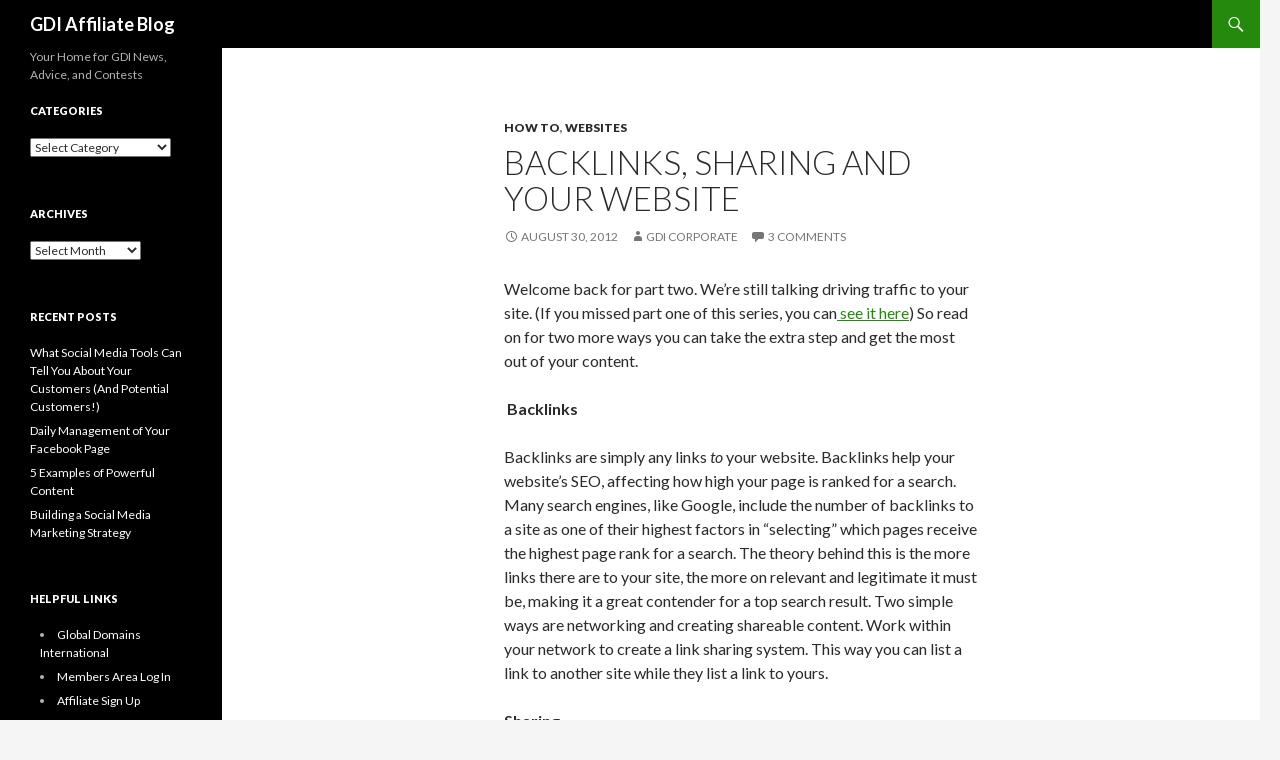

--- FILE ---
content_type: text/html; charset=UTF-8
request_url: http://gdiaffiliateblog.ws/2012/08/30/backlinks-sharing-your-website/
body_size: 12721
content:
<!DOCTYPE html>
<!--[if IE 7]>
<html class="ie ie7" lang="en-US">
<![endif]-->
<!--[if IE 8]>
<html class="ie ie8" lang="en-US">
<![endif]-->
<!--[if !(IE 7) & !(IE 8)]><!-->
<html lang="en-US">
<!--<![endif]-->
<head>
	<meta charset="UTF-8">
	<meta name="viewport" content="width=device-width">
	<title>Backlinks, Sharing and Your WebSite - GDI Affiliate Blog</title>
	<link rel="profile" href="https://gmpg.org/xfn/11">
	<link rel="pingback" href="http://gdiaffiliateblog.ws/xmlrpc.php">
	<!--[if lt IE 9]>
	<script src="http://gdiaffiliateblog.ws/wp-content/themes/twentyfourteen/js/html5.js?ver=3.7.0"></script>
	<![endif]-->
	<meta name='robots' content='index, follow, max-image-preview:large, max-snippet:-1, max-video-preview:-1' />

	<!-- This site is optimized with the Yoast SEO plugin v21.1 - https://yoast.com/wordpress/plugins/seo/ -->
	<link rel="canonical" href="http://gdiaffiliateblog.ws/2012/08/30/backlinks-sharing-your-website/" />
	<meta name="twitter:label1" content="Written by" />
	<meta name="twitter:data1" content="GDI Corporate" />
	<meta name="twitter:label2" content="Est. reading time" />
	<meta name="twitter:data2" content="1 minute" />
	<script type="application/ld+json" class="yoast-schema-graph">{"@context":"https://schema.org","@graph":[{"@type":"WebPage","@id":"http://gdiaffiliateblog.ws/2012/08/30/backlinks-sharing-your-website/","url":"http://gdiaffiliateblog.ws/2012/08/30/backlinks-sharing-your-website/","name":"Backlinks, Sharing and Your WebSite - GDI Affiliate Blog","isPartOf":{"@id":"http://gdiaffiliateblog.ws/#website"},"datePublished":"2012-08-30T15:34:01+00:00","dateModified":"2012-08-28T22:34:25+00:00","author":{"@id":"http://gdiaffiliateblog.ws/#/schema/person/3239456aff0dfc388ecb10c33e838d44"},"breadcrumb":{"@id":"http://gdiaffiliateblog.ws/2012/08/30/backlinks-sharing-your-website/#breadcrumb"},"inLanguage":"en-US","potentialAction":[{"@type":"ReadAction","target":["http://gdiaffiliateblog.ws/2012/08/30/backlinks-sharing-your-website/"]}]},{"@type":"BreadcrumbList","@id":"http://gdiaffiliateblog.ws/2012/08/30/backlinks-sharing-your-website/#breadcrumb","itemListElement":[{"@type":"ListItem","position":1,"name":"Home","item":"http://gdiaffiliateblog.ws/"},{"@type":"ListItem","position":2,"name":"Backlinks, Sharing and Your WebSite"}]},{"@type":"WebSite","@id":"http://gdiaffiliateblog.ws/#website","url":"http://gdiaffiliateblog.ws/","name":"GDI Affiliate Blog","description":"Your Home for GDI News, Advice, and Contests","potentialAction":[{"@type":"SearchAction","target":{"@type":"EntryPoint","urlTemplate":"http://gdiaffiliateblog.ws/?s={search_term_string}"},"query-input":"required name=search_term_string"}],"inLanguage":"en-US"},{"@type":"Person","@id":"http://gdiaffiliateblog.ws/#/schema/person/3239456aff0dfc388ecb10c33e838d44","name":"GDI Corporate","image":{"@type":"ImageObject","inLanguage":"en-US","@id":"http://gdiaffiliateblog.ws/#/schema/person/image/","url":"http://2.gravatar.com/avatar/ea92b2d2882687d99305cd5261c65fa2?s=96&r=g","contentUrl":"http://2.gravatar.com/avatar/ea92b2d2882687d99305cd5261c65fa2?s=96&r=g","caption":"GDI Corporate"},"url":"http://gdiaffiliateblog.ws/author/admin/"}]}</script>
	<!-- / Yoast SEO plugin. -->


<link rel='dns-prefetch' href='//fonts.googleapis.com' />
<link href='https://fonts.gstatic.com' crossorigin rel='preconnect' />
<link rel="alternate" type="application/rss+xml" title="GDI Affiliate Blog &raquo; Feed" href="http://gdiaffiliateblog.ws/feed/" />
<link rel="alternate" type="application/rss+xml" title="GDI Affiliate Blog &raquo; Comments Feed" href="http://gdiaffiliateblog.ws/comments/feed/" />
<link rel="alternate" type="application/rss+xml" title="GDI Affiliate Blog &raquo; Backlinks, Sharing and Your WebSite Comments Feed" href="http://gdiaffiliateblog.ws/2012/08/30/backlinks-sharing-your-website/feed/" />
<script>
window._wpemojiSettings = {"baseUrl":"https:\/\/s.w.org\/images\/core\/emoji\/14.0.0\/72x72\/","ext":".png","svgUrl":"https:\/\/s.w.org\/images\/core\/emoji\/14.0.0\/svg\/","svgExt":".svg","source":{"concatemoji":"http:\/\/gdiaffiliateblog.ws\/wp-includes\/js\/wp-emoji-release.min.js?ver=6.1.9"}};
/*! This file is auto-generated */
!function(e,a,t){var n,r,o,i=a.createElement("canvas"),p=i.getContext&&i.getContext("2d");function s(e,t){var a=String.fromCharCode,e=(p.clearRect(0,0,i.width,i.height),p.fillText(a.apply(this,e),0,0),i.toDataURL());return p.clearRect(0,0,i.width,i.height),p.fillText(a.apply(this,t),0,0),e===i.toDataURL()}function c(e){var t=a.createElement("script");t.src=e,t.defer=t.type="text/javascript",a.getElementsByTagName("head")[0].appendChild(t)}for(o=Array("flag","emoji"),t.supports={everything:!0,everythingExceptFlag:!0},r=0;r<o.length;r++)t.supports[o[r]]=function(e){if(p&&p.fillText)switch(p.textBaseline="top",p.font="600 32px Arial",e){case"flag":return s([127987,65039,8205,9895,65039],[127987,65039,8203,9895,65039])?!1:!s([55356,56826,55356,56819],[55356,56826,8203,55356,56819])&&!s([55356,57332,56128,56423,56128,56418,56128,56421,56128,56430,56128,56423,56128,56447],[55356,57332,8203,56128,56423,8203,56128,56418,8203,56128,56421,8203,56128,56430,8203,56128,56423,8203,56128,56447]);case"emoji":return!s([129777,127995,8205,129778,127999],[129777,127995,8203,129778,127999])}return!1}(o[r]),t.supports.everything=t.supports.everything&&t.supports[o[r]],"flag"!==o[r]&&(t.supports.everythingExceptFlag=t.supports.everythingExceptFlag&&t.supports[o[r]]);t.supports.everythingExceptFlag=t.supports.everythingExceptFlag&&!t.supports.flag,t.DOMReady=!1,t.readyCallback=function(){t.DOMReady=!0},t.supports.everything||(n=function(){t.readyCallback()},a.addEventListener?(a.addEventListener("DOMContentLoaded",n,!1),e.addEventListener("load",n,!1)):(e.attachEvent("onload",n),a.attachEvent("onreadystatechange",function(){"complete"===a.readyState&&t.readyCallback()})),(e=t.source||{}).concatemoji?c(e.concatemoji):e.wpemoji&&e.twemoji&&(c(e.twemoji),c(e.wpemoji)))}(window,document,window._wpemojiSettings);
</script>
<style>
img.wp-smiley,
img.emoji {
	display: inline !important;
	border: none !important;
	box-shadow: none !important;
	height: 1em !important;
	width: 1em !important;
	margin: 0 0.07em !important;
	vertical-align: -0.1em !important;
	background: none !important;
	padding: 0 !important;
}
</style>
	<link rel='stylesheet' id='wp-block-library-css' href='http://gdiaffiliateblog.ws/wp-includes/css/dist/block-library/style.min.css?ver=6.1.9' media='all' />
<style id='wp-block-library-theme-inline-css'>
.wp-block-audio figcaption{color:#555;font-size:13px;text-align:center}.is-dark-theme .wp-block-audio figcaption{color:hsla(0,0%,100%,.65)}.wp-block-audio{margin:0 0 1em}.wp-block-code{border:1px solid #ccc;border-radius:4px;font-family:Menlo,Consolas,monaco,monospace;padding:.8em 1em}.wp-block-embed figcaption{color:#555;font-size:13px;text-align:center}.is-dark-theme .wp-block-embed figcaption{color:hsla(0,0%,100%,.65)}.wp-block-embed{margin:0 0 1em}.blocks-gallery-caption{color:#555;font-size:13px;text-align:center}.is-dark-theme .blocks-gallery-caption{color:hsla(0,0%,100%,.65)}.wp-block-image figcaption{color:#555;font-size:13px;text-align:center}.is-dark-theme .wp-block-image figcaption{color:hsla(0,0%,100%,.65)}.wp-block-image{margin:0 0 1em}.wp-block-pullquote{border-top:4px solid;border-bottom:4px solid;margin-bottom:1.75em;color:currentColor}.wp-block-pullquote__citation,.wp-block-pullquote cite,.wp-block-pullquote footer{color:currentColor;text-transform:uppercase;font-size:.8125em;font-style:normal}.wp-block-quote{border-left:.25em solid;margin:0 0 1.75em;padding-left:1em}.wp-block-quote cite,.wp-block-quote footer{color:currentColor;font-size:.8125em;position:relative;font-style:normal}.wp-block-quote.has-text-align-right{border-left:none;border-right:.25em solid;padding-left:0;padding-right:1em}.wp-block-quote.has-text-align-center{border:none;padding-left:0}.wp-block-quote.is-large,.wp-block-quote.is-style-large,.wp-block-quote.is-style-plain{border:none}.wp-block-search .wp-block-search__label{font-weight:700}.wp-block-search__button{border:1px solid #ccc;padding:.375em .625em}:where(.wp-block-group.has-background){padding:1.25em 2.375em}.wp-block-separator.has-css-opacity{opacity:.4}.wp-block-separator{border:none;border-bottom:2px solid;margin-left:auto;margin-right:auto}.wp-block-separator.has-alpha-channel-opacity{opacity:1}.wp-block-separator:not(.is-style-wide):not(.is-style-dots){width:100px}.wp-block-separator.has-background:not(.is-style-dots){border-bottom:none;height:1px}.wp-block-separator.has-background:not(.is-style-wide):not(.is-style-dots){height:2px}.wp-block-table{margin:"0 0 1em 0"}.wp-block-table thead{border-bottom:3px solid}.wp-block-table tfoot{border-top:3px solid}.wp-block-table td,.wp-block-table th{word-break:normal}.wp-block-table figcaption{color:#555;font-size:13px;text-align:center}.is-dark-theme .wp-block-table figcaption{color:hsla(0,0%,100%,.65)}.wp-block-video figcaption{color:#555;font-size:13px;text-align:center}.is-dark-theme .wp-block-video figcaption{color:hsla(0,0%,100%,.65)}.wp-block-video{margin:0 0 1em}.wp-block-template-part.has-background{padding:1.25em 2.375em;margin-top:0;margin-bottom:0}
</style>
<link rel='stylesheet' id='classic-theme-styles-css' href='http://gdiaffiliateblog.ws/wp-includes/css/classic-themes.min.css?ver=1' media='all' />
<style id='global-styles-inline-css'>
body{--wp--preset--color--black: #000;--wp--preset--color--cyan-bluish-gray: #abb8c3;--wp--preset--color--white: #fff;--wp--preset--color--pale-pink: #f78da7;--wp--preset--color--vivid-red: #cf2e2e;--wp--preset--color--luminous-vivid-orange: #ff6900;--wp--preset--color--luminous-vivid-amber: #fcb900;--wp--preset--color--light-green-cyan: #7bdcb5;--wp--preset--color--vivid-green-cyan: #00d084;--wp--preset--color--pale-cyan-blue: #8ed1fc;--wp--preset--color--vivid-cyan-blue: #0693e3;--wp--preset--color--vivid-purple: #9b51e0;--wp--preset--color--green: #24890d;--wp--preset--color--dark-gray: #2b2b2b;--wp--preset--color--medium-gray: #767676;--wp--preset--color--light-gray: #f5f5f5;--wp--preset--gradient--vivid-cyan-blue-to-vivid-purple: linear-gradient(135deg,rgba(6,147,227,1) 0%,rgb(155,81,224) 100%);--wp--preset--gradient--light-green-cyan-to-vivid-green-cyan: linear-gradient(135deg,rgb(122,220,180) 0%,rgb(0,208,130) 100%);--wp--preset--gradient--luminous-vivid-amber-to-luminous-vivid-orange: linear-gradient(135deg,rgba(252,185,0,1) 0%,rgba(255,105,0,1) 100%);--wp--preset--gradient--luminous-vivid-orange-to-vivid-red: linear-gradient(135deg,rgba(255,105,0,1) 0%,rgb(207,46,46) 100%);--wp--preset--gradient--very-light-gray-to-cyan-bluish-gray: linear-gradient(135deg,rgb(238,238,238) 0%,rgb(169,184,195) 100%);--wp--preset--gradient--cool-to-warm-spectrum: linear-gradient(135deg,rgb(74,234,220) 0%,rgb(151,120,209) 20%,rgb(207,42,186) 40%,rgb(238,44,130) 60%,rgb(251,105,98) 80%,rgb(254,248,76) 100%);--wp--preset--gradient--blush-light-purple: linear-gradient(135deg,rgb(255,206,236) 0%,rgb(152,150,240) 100%);--wp--preset--gradient--blush-bordeaux: linear-gradient(135deg,rgb(254,205,165) 0%,rgb(254,45,45) 50%,rgb(107,0,62) 100%);--wp--preset--gradient--luminous-dusk: linear-gradient(135deg,rgb(255,203,112) 0%,rgb(199,81,192) 50%,rgb(65,88,208) 100%);--wp--preset--gradient--pale-ocean: linear-gradient(135deg,rgb(255,245,203) 0%,rgb(182,227,212) 50%,rgb(51,167,181) 100%);--wp--preset--gradient--electric-grass: linear-gradient(135deg,rgb(202,248,128) 0%,rgb(113,206,126) 100%);--wp--preset--gradient--midnight: linear-gradient(135deg,rgb(2,3,129) 0%,rgb(40,116,252) 100%);--wp--preset--duotone--dark-grayscale: url('#wp-duotone-dark-grayscale');--wp--preset--duotone--grayscale: url('#wp-duotone-grayscale');--wp--preset--duotone--purple-yellow: url('#wp-duotone-purple-yellow');--wp--preset--duotone--blue-red: url('#wp-duotone-blue-red');--wp--preset--duotone--midnight: url('#wp-duotone-midnight');--wp--preset--duotone--magenta-yellow: url('#wp-duotone-magenta-yellow');--wp--preset--duotone--purple-green: url('#wp-duotone-purple-green');--wp--preset--duotone--blue-orange: url('#wp-duotone-blue-orange');--wp--preset--font-size--small: 13px;--wp--preset--font-size--medium: 20px;--wp--preset--font-size--large: 36px;--wp--preset--font-size--x-large: 42px;--wp--preset--spacing--20: 0.44rem;--wp--preset--spacing--30: 0.67rem;--wp--preset--spacing--40: 1rem;--wp--preset--spacing--50: 1.5rem;--wp--preset--spacing--60: 2.25rem;--wp--preset--spacing--70: 3.38rem;--wp--preset--spacing--80: 5.06rem;}:where(.is-layout-flex){gap: 0.5em;}body .is-layout-flow > .alignleft{float: left;margin-inline-start: 0;margin-inline-end: 2em;}body .is-layout-flow > .alignright{float: right;margin-inline-start: 2em;margin-inline-end: 0;}body .is-layout-flow > .aligncenter{margin-left: auto !important;margin-right: auto !important;}body .is-layout-constrained > .alignleft{float: left;margin-inline-start: 0;margin-inline-end: 2em;}body .is-layout-constrained > .alignright{float: right;margin-inline-start: 2em;margin-inline-end: 0;}body .is-layout-constrained > .aligncenter{margin-left: auto !important;margin-right: auto !important;}body .is-layout-constrained > :where(:not(.alignleft):not(.alignright):not(.alignfull)){max-width: var(--wp--style--global--content-size);margin-left: auto !important;margin-right: auto !important;}body .is-layout-constrained > .alignwide{max-width: var(--wp--style--global--wide-size);}body .is-layout-flex{display: flex;}body .is-layout-flex{flex-wrap: wrap;align-items: center;}body .is-layout-flex > *{margin: 0;}:where(.wp-block-columns.is-layout-flex){gap: 2em;}.has-black-color{color: var(--wp--preset--color--black) !important;}.has-cyan-bluish-gray-color{color: var(--wp--preset--color--cyan-bluish-gray) !important;}.has-white-color{color: var(--wp--preset--color--white) !important;}.has-pale-pink-color{color: var(--wp--preset--color--pale-pink) !important;}.has-vivid-red-color{color: var(--wp--preset--color--vivid-red) !important;}.has-luminous-vivid-orange-color{color: var(--wp--preset--color--luminous-vivid-orange) !important;}.has-luminous-vivid-amber-color{color: var(--wp--preset--color--luminous-vivid-amber) !important;}.has-light-green-cyan-color{color: var(--wp--preset--color--light-green-cyan) !important;}.has-vivid-green-cyan-color{color: var(--wp--preset--color--vivid-green-cyan) !important;}.has-pale-cyan-blue-color{color: var(--wp--preset--color--pale-cyan-blue) !important;}.has-vivid-cyan-blue-color{color: var(--wp--preset--color--vivid-cyan-blue) !important;}.has-vivid-purple-color{color: var(--wp--preset--color--vivid-purple) !important;}.has-black-background-color{background-color: var(--wp--preset--color--black) !important;}.has-cyan-bluish-gray-background-color{background-color: var(--wp--preset--color--cyan-bluish-gray) !important;}.has-white-background-color{background-color: var(--wp--preset--color--white) !important;}.has-pale-pink-background-color{background-color: var(--wp--preset--color--pale-pink) !important;}.has-vivid-red-background-color{background-color: var(--wp--preset--color--vivid-red) !important;}.has-luminous-vivid-orange-background-color{background-color: var(--wp--preset--color--luminous-vivid-orange) !important;}.has-luminous-vivid-amber-background-color{background-color: var(--wp--preset--color--luminous-vivid-amber) !important;}.has-light-green-cyan-background-color{background-color: var(--wp--preset--color--light-green-cyan) !important;}.has-vivid-green-cyan-background-color{background-color: var(--wp--preset--color--vivid-green-cyan) !important;}.has-pale-cyan-blue-background-color{background-color: var(--wp--preset--color--pale-cyan-blue) !important;}.has-vivid-cyan-blue-background-color{background-color: var(--wp--preset--color--vivid-cyan-blue) !important;}.has-vivid-purple-background-color{background-color: var(--wp--preset--color--vivid-purple) !important;}.has-black-border-color{border-color: var(--wp--preset--color--black) !important;}.has-cyan-bluish-gray-border-color{border-color: var(--wp--preset--color--cyan-bluish-gray) !important;}.has-white-border-color{border-color: var(--wp--preset--color--white) !important;}.has-pale-pink-border-color{border-color: var(--wp--preset--color--pale-pink) !important;}.has-vivid-red-border-color{border-color: var(--wp--preset--color--vivid-red) !important;}.has-luminous-vivid-orange-border-color{border-color: var(--wp--preset--color--luminous-vivid-orange) !important;}.has-luminous-vivid-amber-border-color{border-color: var(--wp--preset--color--luminous-vivid-amber) !important;}.has-light-green-cyan-border-color{border-color: var(--wp--preset--color--light-green-cyan) !important;}.has-vivid-green-cyan-border-color{border-color: var(--wp--preset--color--vivid-green-cyan) !important;}.has-pale-cyan-blue-border-color{border-color: var(--wp--preset--color--pale-cyan-blue) !important;}.has-vivid-cyan-blue-border-color{border-color: var(--wp--preset--color--vivid-cyan-blue) !important;}.has-vivid-purple-border-color{border-color: var(--wp--preset--color--vivid-purple) !important;}.has-vivid-cyan-blue-to-vivid-purple-gradient-background{background: var(--wp--preset--gradient--vivid-cyan-blue-to-vivid-purple) !important;}.has-light-green-cyan-to-vivid-green-cyan-gradient-background{background: var(--wp--preset--gradient--light-green-cyan-to-vivid-green-cyan) !important;}.has-luminous-vivid-amber-to-luminous-vivid-orange-gradient-background{background: var(--wp--preset--gradient--luminous-vivid-amber-to-luminous-vivid-orange) !important;}.has-luminous-vivid-orange-to-vivid-red-gradient-background{background: var(--wp--preset--gradient--luminous-vivid-orange-to-vivid-red) !important;}.has-very-light-gray-to-cyan-bluish-gray-gradient-background{background: var(--wp--preset--gradient--very-light-gray-to-cyan-bluish-gray) !important;}.has-cool-to-warm-spectrum-gradient-background{background: var(--wp--preset--gradient--cool-to-warm-spectrum) !important;}.has-blush-light-purple-gradient-background{background: var(--wp--preset--gradient--blush-light-purple) !important;}.has-blush-bordeaux-gradient-background{background: var(--wp--preset--gradient--blush-bordeaux) !important;}.has-luminous-dusk-gradient-background{background: var(--wp--preset--gradient--luminous-dusk) !important;}.has-pale-ocean-gradient-background{background: var(--wp--preset--gradient--pale-ocean) !important;}.has-electric-grass-gradient-background{background: var(--wp--preset--gradient--electric-grass) !important;}.has-midnight-gradient-background{background: var(--wp--preset--gradient--midnight) !important;}.has-small-font-size{font-size: var(--wp--preset--font-size--small) !important;}.has-medium-font-size{font-size: var(--wp--preset--font-size--medium) !important;}.has-large-font-size{font-size: var(--wp--preset--font-size--large) !important;}.has-x-large-font-size{font-size: var(--wp--preset--font-size--x-large) !important;}
.wp-block-navigation a:where(:not(.wp-element-button)){color: inherit;}
:where(.wp-block-columns.is-layout-flex){gap: 2em;}
.wp-block-pullquote{font-size: 1.5em;line-height: 1.6;}
</style>
<link rel='stylesheet' id='contact-form-7-css' href='http://gdiaffiliateblog.ws/wp-content/plugins/contact-form-7/includes/css/styles.css?ver=5.7.7' media='all' />
<link rel='stylesheet' id='wp-polls-css' href='http://gdiaffiliateblog.ws/wp-content/plugins/wp-polls/polls-css.css?ver=2.77.3' media='all' />
<style id='wp-polls-inline-css'>
.wp-polls .pollbar {
	margin: 1px;
	font-size: 6px;
	line-height: 8px;
	height: 8px;
	background-image: url('http://gdiaffiliateblog.ws/wp-content/plugins/wp-polls/images/default/pollbg.gif');
	border: 1px solid #c8c8c8;
}

</style>
<link rel='stylesheet' id='twentyfourteen-lato-css' href='https://fonts.googleapis.com/css?family=Lato%3A300%2C400%2C700%2C900%2C300italic%2C400italic%2C700italic&#038;subset=latin%2Clatin-ext&#038;display=fallback' media='all' />
<link rel='stylesheet' id='genericons-css' href='http://gdiaffiliateblog.ws/wp-content/themes/twentyfourteen/genericons/genericons.css?ver=3.0.3' media='all' />
<link rel='stylesheet' id='twentyfourteen-style-css' href='http://gdiaffiliateblog.ws/wp-content/themes/twentyfourteen/style.css?ver=20221101' media='all' />
<link rel='stylesheet' id='twentyfourteen-block-style-css' href='http://gdiaffiliateblog.ws/wp-content/themes/twentyfourteen/css/blocks.css?ver=20210622' media='all' />
<!--[if lt IE 9]>
<link rel='stylesheet' id='twentyfourteen-ie-css' href='http://gdiaffiliateblog.ws/wp-content/themes/twentyfourteen/css/ie.css?ver=20140711' media='all' />
<![endif]-->
<script type='text/javascript' src='http://gdiaffiliateblog.ws/wp-includes/js/jquery/jquery.min.js?ver=3.6.1' id='jquery-core-js'></script>
<script type='text/javascript' src='http://gdiaffiliateblog.ws/wp-includes/js/jquery/jquery-migrate.min.js?ver=3.3.2' id='jquery-migrate-js'></script>
<script type='text/javascript' id='my-ajax-request-js-extra'>
/* <![CDATA[ */
var MyAjax = {"ajaxurl":"http:\/\/gdiaffiliateblog.ws\/wp-admin\/admin-ajax.php"};
/* ]]> */
</script>
<script type='text/javascript' src='http://gdiaffiliateblog.ws/wp-content/plugins/ajax-quick-subscribe/ajax.js?ver=6.1.9' id='my-ajax-request-js'></script>
<link rel="https://api.w.org/" href="http://gdiaffiliateblog.ws/wp-json/" /><link rel="alternate" type="application/json" href="http://gdiaffiliateblog.ws/wp-json/wp/v2/posts/1268" /><link rel="EditURI" type="application/rsd+xml" title="RSD" href="http://gdiaffiliateblog.ws/xmlrpc.php?rsd" />
<link rel="wlwmanifest" type="application/wlwmanifest+xml" href="http://gdiaffiliateblog.ws/wp-includes/wlwmanifest.xml" />
<meta name="generator" content="WordPress 6.1.9" />
<link rel='shortlink' href='http://gdiaffiliateblog.ws/?p=1268' />
<link rel="alternate" type="application/json+oembed" href="http://gdiaffiliateblog.ws/wp-json/oembed/1.0/embed?url=http%3A%2F%2Fgdiaffiliateblog.ws%2F2012%2F08%2F30%2Fbacklinks-sharing-your-website%2F" />
<link rel="alternate" type="text/xml+oembed" href="http://gdiaffiliateblog.ws/wp-json/oembed/1.0/embed?url=http%3A%2F%2Fgdiaffiliateblog.ws%2F2012%2F08%2F30%2Fbacklinks-sharing-your-website%2F&#038;format=xml" />
<script charset="utf-8" type="text/javascript" src="http://w.sharethis.com/button/buttons.js"></script><script type="text/javascript">stLight.options({publisher:'wp.76a11c74-1c98-4a97-a848-66de679e379b'});var st_type='wordpress3.0.4';</script><link rel="alternate" hreflang="ar" href="/2012/08/30/backlinks-sharing-your-website/?lang=ar"/><link rel="alternate" hreflang="bg" href="/2012/08/30/backlinks-sharing-your-website/?lang=bg"/><link rel="alternate" hreflang="pt" href="/2012/08/30/backlinks-sharing-your-website/?lang=pt"/><link rel="alternate" hreflang="ca" href="/2012/08/30/backlinks-sharing-your-website/?lang=ca"/><link rel="alternate" hreflang="zh" href="/2012/08/30/backlinks-sharing-your-website/?lang=zh"/><link rel="alternate" hreflang="zh-tw" href="/2012/08/30/backlinks-sharing-your-website/?lang=zh-tw"/><link rel="alternate" hreflang="da" href="/2012/08/30/backlinks-sharing-your-website/?lang=da"/><link rel="alternate" hreflang="nl" href="/2012/08/30/backlinks-sharing-your-website/?lang=nl"/><link rel="alternate" hreflang="et" href="/2012/08/30/backlinks-sharing-your-website/?lang=et"/><link rel="alternate" hreflang="fr" href="/2012/08/30/backlinks-sharing-your-website/?lang=fr"/><link rel="alternate" hreflang="cs" href="/2012/08/30/backlinks-sharing-your-website/?lang=cs"/><link rel="alternate" hreflang="de" href="/2012/08/30/backlinks-sharing-your-website/?lang=de"/><link rel="alternate" hreflang="it" href="/2012/08/30/backlinks-sharing-your-website/?lang=it"/><link rel="alternate" hreflang="el" href="/2012/08/30/backlinks-sharing-your-website/?lang=el"/><link rel="alternate" hreflang="ht" href="/2012/08/30/backlinks-sharing-your-website/?lang=ht"/><link rel="alternate" hreflang="mw" href="/2012/08/30/backlinks-sharing-your-website/?lang=mw"/><link rel="alternate" hreflang="es" href="/2012/08/30/backlinks-sharing-your-website/?lang=es"/><link rel="alternate" hreflang="he" href="/2012/08/30/backlinks-sharing-your-website/?lang=he"/><link rel="alternate" hreflang="hi" href="/2012/08/30/backlinks-sharing-your-website/?lang=hi"/><link rel="alternate" hreflang="hu" href="/2012/08/30/backlinks-sharing-your-website/?lang=hu"/><link rel="alternate" hreflang="id" href="/2012/08/30/backlinks-sharing-your-website/?lang=id"/><link rel="alternate" hreflang="ja" href="/2012/08/30/backlinks-sharing-your-website/?lang=ja"/><link rel="alternate" hreflang="ko" href="/2012/08/30/backlinks-sharing-your-website/?lang=ko"/><link rel="alternate" hreflang="lv" href="/2012/08/30/backlinks-sharing-your-website/?lang=lv"/><link rel="alternate" hreflang="lt" href="/2012/08/30/backlinks-sharing-your-website/?lang=lt"/><link rel="alternate" hreflang="no" href="/2012/08/30/backlinks-sharing-your-website/?lang=no"/><link rel="alternate" hreflang="pl" href="/2012/08/30/backlinks-sharing-your-website/?lang=pl"/><link rel="alternate" hreflang="ro" href="/2012/08/30/backlinks-sharing-your-website/?lang=ro"/><link rel="alternate" hreflang="ru" href="/2012/08/30/backlinks-sharing-your-website/?lang=ru"/><link rel="alternate" hreflang="sk" href="/2012/08/30/backlinks-sharing-your-website/?lang=sk"/><link rel="alternate" hreflang="sl" href="/2012/08/30/backlinks-sharing-your-website/?lang=sl"/><link rel="alternate" hreflang="sv" href="/2012/08/30/backlinks-sharing-your-website/?lang=sv"/><link rel="alternate" hreflang="th" href="/2012/08/30/backlinks-sharing-your-website/?lang=th"/><link rel="alternate" hreflang="tr" href="/2012/08/30/backlinks-sharing-your-website/?lang=tr"/><link rel="alternate" hreflang="uk" href="/2012/08/30/backlinks-sharing-your-website/?lang=uk"/><link rel="alternate" hreflang="vi" href="/2012/08/30/backlinks-sharing-your-website/?lang=vi"/></head>

<body class="post-template-default single single-post postid-1268 single-format-standard wp-embed-responsive masthead-fixed full-width singular">
<svg xmlns="http://www.w3.org/2000/svg" viewBox="0 0 0 0" width="0" height="0" focusable="false" role="none" style="visibility: hidden; position: absolute; left: -9999px; overflow: hidden;" ><defs><filter id="wp-duotone-dark-grayscale"><feColorMatrix color-interpolation-filters="sRGB" type="matrix" values=" .299 .587 .114 0 0 .299 .587 .114 0 0 .299 .587 .114 0 0 .299 .587 .114 0 0 " /><feComponentTransfer color-interpolation-filters="sRGB" ><feFuncR type="table" tableValues="0 0.49803921568627" /><feFuncG type="table" tableValues="0 0.49803921568627" /><feFuncB type="table" tableValues="0 0.49803921568627" /><feFuncA type="table" tableValues="1 1" /></feComponentTransfer><feComposite in2="SourceGraphic" operator="in" /></filter></defs></svg><svg xmlns="http://www.w3.org/2000/svg" viewBox="0 0 0 0" width="0" height="0" focusable="false" role="none" style="visibility: hidden; position: absolute; left: -9999px; overflow: hidden;" ><defs><filter id="wp-duotone-grayscale"><feColorMatrix color-interpolation-filters="sRGB" type="matrix" values=" .299 .587 .114 0 0 .299 .587 .114 0 0 .299 .587 .114 0 0 .299 .587 .114 0 0 " /><feComponentTransfer color-interpolation-filters="sRGB" ><feFuncR type="table" tableValues="0 1" /><feFuncG type="table" tableValues="0 1" /><feFuncB type="table" tableValues="0 1" /><feFuncA type="table" tableValues="1 1" /></feComponentTransfer><feComposite in2="SourceGraphic" operator="in" /></filter></defs></svg><svg xmlns="http://www.w3.org/2000/svg" viewBox="0 0 0 0" width="0" height="0" focusable="false" role="none" style="visibility: hidden; position: absolute; left: -9999px; overflow: hidden;" ><defs><filter id="wp-duotone-purple-yellow"><feColorMatrix color-interpolation-filters="sRGB" type="matrix" values=" .299 .587 .114 0 0 .299 .587 .114 0 0 .299 .587 .114 0 0 .299 .587 .114 0 0 " /><feComponentTransfer color-interpolation-filters="sRGB" ><feFuncR type="table" tableValues="0.54901960784314 0.98823529411765" /><feFuncG type="table" tableValues="0 1" /><feFuncB type="table" tableValues="0.71764705882353 0.25490196078431" /><feFuncA type="table" tableValues="1 1" /></feComponentTransfer><feComposite in2="SourceGraphic" operator="in" /></filter></defs></svg><svg xmlns="http://www.w3.org/2000/svg" viewBox="0 0 0 0" width="0" height="0" focusable="false" role="none" style="visibility: hidden; position: absolute; left: -9999px; overflow: hidden;" ><defs><filter id="wp-duotone-blue-red"><feColorMatrix color-interpolation-filters="sRGB" type="matrix" values=" .299 .587 .114 0 0 .299 .587 .114 0 0 .299 .587 .114 0 0 .299 .587 .114 0 0 " /><feComponentTransfer color-interpolation-filters="sRGB" ><feFuncR type="table" tableValues="0 1" /><feFuncG type="table" tableValues="0 0.27843137254902" /><feFuncB type="table" tableValues="0.5921568627451 0.27843137254902" /><feFuncA type="table" tableValues="1 1" /></feComponentTransfer><feComposite in2="SourceGraphic" operator="in" /></filter></defs></svg><svg xmlns="http://www.w3.org/2000/svg" viewBox="0 0 0 0" width="0" height="0" focusable="false" role="none" style="visibility: hidden; position: absolute; left: -9999px; overflow: hidden;" ><defs><filter id="wp-duotone-midnight"><feColorMatrix color-interpolation-filters="sRGB" type="matrix" values=" .299 .587 .114 0 0 .299 .587 .114 0 0 .299 .587 .114 0 0 .299 .587 .114 0 0 " /><feComponentTransfer color-interpolation-filters="sRGB" ><feFuncR type="table" tableValues="0 0" /><feFuncG type="table" tableValues="0 0.64705882352941" /><feFuncB type="table" tableValues="0 1" /><feFuncA type="table" tableValues="1 1" /></feComponentTransfer><feComposite in2="SourceGraphic" operator="in" /></filter></defs></svg><svg xmlns="http://www.w3.org/2000/svg" viewBox="0 0 0 0" width="0" height="0" focusable="false" role="none" style="visibility: hidden; position: absolute; left: -9999px; overflow: hidden;" ><defs><filter id="wp-duotone-magenta-yellow"><feColorMatrix color-interpolation-filters="sRGB" type="matrix" values=" .299 .587 .114 0 0 .299 .587 .114 0 0 .299 .587 .114 0 0 .299 .587 .114 0 0 " /><feComponentTransfer color-interpolation-filters="sRGB" ><feFuncR type="table" tableValues="0.78039215686275 1" /><feFuncG type="table" tableValues="0 0.94901960784314" /><feFuncB type="table" tableValues="0.35294117647059 0.47058823529412" /><feFuncA type="table" tableValues="1 1" /></feComponentTransfer><feComposite in2="SourceGraphic" operator="in" /></filter></defs></svg><svg xmlns="http://www.w3.org/2000/svg" viewBox="0 0 0 0" width="0" height="0" focusable="false" role="none" style="visibility: hidden; position: absolute; left: -9999px; overflow: hidden;" ><defs><filter id="wp-duotone-purple-green"><feColorMatrix color-interpolation-filters="sRGB" type="matrix" values=" .299 .587 .114 0 0 .299 .587 .114 0 0 .299 .587 .114 0 0 .299 .587 .114 0 0 " /><feComponentTransfer color-interpolation-filters="sRGB" ><feFuncR type="table" tableValues="0.65098039215686 0.40392156862745" /><feFuncG type="table" tableValues="0 1" /><feFuncB type="table" tableValues="0.44705882352941 0.4" /><feFuncA type="table" tableValues="1 1" /></feComponentTransfer><feComposite in2="SourceGraphic" operator="in" /></filter></defs></svg><svg xmlns="http://www.w3.org/2000/svg" viewBox="0 0 0 0" width="0" height="0" focusable="false" role="none" style="visibility: hidden; position: absolute; left: -9999px; overflow: hidden;" ><defs><filter id="wp-duotone-blue-orange"><feColorMatrix color-interpolation-filters="sRGB" type="matrix" values=" .299 .587 .114 0 0 .299 .587 .114 0 0 .299 .587 .114 0 0 .299 .587 .114 0 0 " /><feComponentTransfer color-interpolation-filters="sRGB" ><feFuncR type="table" tableValues="0.098039215686275 1" /><feFuncG type="table" tableValues="0 0.66274509803922" /><feFuncB type="table" tableValues="0.84705882352941 0.41960784313725" /><feFuncA type="table" tableValues="1 1" /></feComponentTransfer><feComposite in2="SourceGraphic" operator="in" /></filter></defs></svg><div id="page" class="hfeed site">
	
	<header id="masthead" class="site-header">
		<div class="header-main">
			<h1 class="site-title"><a href="http://gdiaffiliateblog.ws/" rel="home">GDI Affiliate Blog</a></h1>

			<div class="search-toggle">
				<a href="#search-container" class="screen-reader-text" aria-expanded="false" aria-controls="search-container">Search</a>
			</div>

			<nav id="primary-navigation" class="site-navigation primary-navigation">
				<button class="menu-toggle">Primary Menu</button>
				<a class="screen-reader-text skip-link" href="#content">Skip to content</a>
				<div id="primary-menu" class="nav-menu"></div>
			</nav>
		</div>

		<div id="search-container" class="search-box-wrapper hide">
			<div class="search-box">
				<form role="search" method="get" class="search-form" action="http://gdiaffiliateblog.ws/">
				<label>
					<span class="screen-reader-text">Search for:</span>
					<input type="search" class="search-field" placeholder="Search &hellip;" value="" name="s" />
				</label>
				<input type="submit" class="search-submit" value="Search" />
			</form>			</div>
		</div>
	</header><!-- #masthead -->

	<div id="main" class="site-main">

	<div id="primary" class="content-area">
		<div id="content" class="site-content" role="main">
			
<article id="post-1268" class="post-1268 post type-post status-publish format-standard hentry category-how-to category-websites tag-backlinks tag-seo tag-sharing tag-traffic">
	
	<header class="entry-header">
				<div class="entry-meta">
			<span class="cat-links"><a href="http://gdiaffiliateblog.ws/category/how-to/" rel="category tag">How To</a>, <a href="http://gdiaffiliateblog.ws/category/websites/" rel="category tag">WebSites</a></span>
		</div>
			<h1 class="entry-title">Backlinks, Sharing and Your WebSite</h1>
		<div class="entry-meta">
			<span class="entry-date"><a href="http://gdiaffiliateblog.ws/2012/08/30/backlinks-sharing-your-website/" rel="bookmark"><time class="entry-date" datetime="2012-08-30T08:34:01-04:00">August 30, 2012</time></a></span> <span class="byline"><span class="author vcard"><a class="url fn n" href="http://gdiaffiliateblog.ws/author/admin/" rel="author">GDI Corporate</a></span></span>			<span class="comments-link"><a href="http://gdiaffiliateblog.ws/2012/08/30/backlinks-sharing-your-website/#comments">3 Comments</a></span>
						</div><!-- .entry-meta -->
	</header><!-- .entry-header -->

		<div class="entry-content">
		<p>Welcome back for part two. We’re still talking driving traffic to your site. (If you missed part one of this series, you can<a href="http://gdiaffiliateblog.ws/?p=1265"> see it here</a>) So read on for two more ways you can take the extra step and get the most out of your content.</p>
<p><strong> Backlinks </strong></p>
<p>Backlinks are simply any links <em>to</em> your website. Backlinks help your website’s SEO, affecting how high your page is ranked for a search. Many search engines, like Google, include the number of backlinks to a site as one of their highest factors in “selecting” which pages receive the highest page rank for a search. The theory behind this is the more links there are to your site, the more on relevant and legitimate it must be, making it a great contender for a top search result. Two simple ways are networking and creating shareable content. Work within your network to create a link sharing system. This way you can list a link to another site while they list a link to yours.</p>
<p><strong>Sharing </strong></p>
<p>Creating shareable content is another effective way to build backlinks, especially with the boom of social media. You can create your own backlinks by sharing your site and posts across your social media platforms like<a href="https://www.facebook.com/globaldomainsinternational"> Facebook</a>, <a href="https://twitter.com/#%21/gdicorporate">Twitter</a>, <a href="http://www.linkedin.com/company/global-domains-international-inc.">LinkedIn</a> and <a href="http://pinterest.com/gdicorporate/">Pinterest</a>. Even better when what you share is topical, newsworthy or great content you have the chance of others liking and sharing your link, creating that many more backlinks. You can even ask your followers to share important posts with their followers.</p>
<p><span class='st_facebook_hcount' st_title='Backlinks, Sharing and Your WebSite' st_url='http://gdiaffiliateblog.ws/2012/08/30/backlinks-sharing-your-website/' displayText='share'></span><span class='st_twitter_hcount' st_title='Backlinks, Sharing and Your WebSite' st_url='http://gdiaffiliateblog.ws/2012/08/30/backlinks-sharing-your-website/' displayText='share'></span><span class='st_email_hcount' st_title='Backlinks, Sharing and Your WebSite' st_url='http://gdiaffiliateblog.ws/2012/08/30/backlinks-sharing-your-website/' displayText='share'></span><span class='st_sharethis_hcount' st_title='Backlinks, Sharing and Your WebSite' st_url='http://gdiaffiliateblog.ws/2012/08/30/backlinks-sharing-your-website/' displayText='share'></span></p>	</div><!-- .entry-content -->
	
	<footer class="entry-meta"><span class="tag-links"><a href="http://gdiaffiliateblog.ws/tag/backlinks/" rel="tag">backlinks</a><a href="http://gdiaffiliateblog.ws/tag/seo/" rel="tag">SEO</a><a href="http://gdiaffiliateblog.ws/tag/sharing/" rel="tag">sharing</a><a href="http://gdiaffiliateblog.ws/tag/traffic/" rel="tag">traffic</a></span></footer></article><!-- #post-1268 -->
		<nav class="navigation post-navigation">
		<h1 class="screen-reader-text">Post navigation</h1>
		<div class="nav-links">
			<a href="http://gdiaffiliateblog.ws/2012/08/28/using-content-right-way-drive-traffic/" rel="prev"><span class="meta-nav">Previous Post</span>Video Blog: Using Content the Right Way to Drive Traffic</a><a href="http://gdiaffiliateblog.ws/2012/09/05/fiv-habits-successful-affiliates/" rel="next"><span class="meta-nav">Next Post</span>Five Habits of Successful Affiliates</a>			</div><!-- .nav-links -->
		</nav><!-- .navigation -->
		
<div id="comments" class="comments-area">

	
	<h2 class="comments-title">
		3 thoughts on &ldquo;Backlinks, Sharing and Your WebSite&rdquo;	</h2>

		
	<ol class="comment-list">
				<li id="comment-12372" class="comment even thread-even depth-1 parent">
			<article id="div-comment-12372" class="comment-body">
				<footer class="comment-meta">
					<div class="comment-author vcard">
						<img alt='' src='http://0.gravatar.com/avatar/96811fce920a3263668b226ae13e3fa8?s=34&#038;r=g' srcset='http://0.gravatar.com/avatar/96811fce920a3263668b226ae13e3fa8?s=68&#038;r=g 2x' class='avatar avatar-34 photo' height='34' width='34' loading='lazy' decoding='async'/>						<b class="fn"><a href='http://idealtrends.ws/' rel='external nofollow ugc' class='url'>Jay Carter</a></b> <span class="says">says:</span>					</div><!-- .comment-author -->

					<div class="comment-metadata">
						<a href="http://gdiaffiliateblog.ws/2012/08/30/backlinks-sharing-your-website/#comment-12372"><time datetime="2012-09-01T10:49:00-04:00">September 1, 2012 at 10:49 am</time></a>					</div><!-- .comment-metadata -->

									</footer><!-- .comment-meta -->

				<div class="comment-content">
					<p>I think this is a great way to build up your online business.<br />
I want people to visit my blog to see my content, that&#8217;s why I market in a way which is designed to achieve my goals and hopefully help any future visitors as well.</p>
				</div><!-- .comment-content -->

				<div class="reply"><a rel='nofollow' class='comment-reply-link' href='#comment-12372' data-commentid="12372" data-postid="1268" data-belowelement="div-comment-12372" data-respondelement="respond" data-replyto="Reply to Jay Carter" aria-label='Reply to Jay Carter'>Reply</a></div>			</article><!-- .comment-body -->
		<ol class="children">
		<li id="comment-12546" class="comment byuser comment-author-admin bypostauthor odd alt depth-2">
			<article id="div-comment-12546" class="comment-body">
				<footer class="comment-meta">
					<div class="comment-author vcard">
						<img alt='' src='http://2.gravatar.com/avatar/ea92b2d2882687d99305cd5261c65fa2?s=34&#038;r=g' srcset='http://2.gravatar.com/avatar/ea92b2d2882687d99305cd5261c65fa2?s=68&#038;r=g 2x' class='avatar avatar-34 photo' height='34' width='34' loading='lazy' decoding='async'/>						<b class="fn">GDI Corporate</b> <span class="says">says:</span>					</div><!-- .comment-author -->

					<div class="comment-metadata">
						<a href="http://gdiaffiliateblog.ws/2012/08/30/backlinks-sharing-your-website/#comment-12546"><time datetime="2012-09-06T14:41:54-04:00">September 6, 2012 at 2:41 pm</time></a>					</div><!-- .comment-metadata -->

									</footer><!-- .comment-meta -->

				<div class="comment-content">
					<p>That&#8217;s great, Jay. Keep at it!</p>
				</div><!-- .comment-content -->

				<div class="reply"><a rel='nofollow' class='comment-reply-link' href='#comment-12546' data-commentid="12546" data-postid="1268" data-belowelement="div-comment-12546" data-respondelement="respond" data-replyto="Reply to GDI Corporate" aria-label='Reply to GDI Corporate'>Reply</a></div>			</article><!-- .comment-body -->
		</li><!-- #comment-## -->
</ol><!-- .children -->
</li><!-- #comment-## -->
		<li id="comment-46056" class="comment even thread-odd thread-alt depth-1">
			<article id="div-comment-46056" class="comment-body">
				<footer class="comment-meta">
					<div class="comment-author vcard">
						<img alt='' src='http://2.gravatar.com/avatar/8bd651db47c554f62054400ebec5e99d?s=34&#038;r=g' srcset='http://2.gravatar.com/avatar/8bd651db47c554f62054400ebec5e99d?s=68&#038;r=g 2x' class='avatar avatar-34 photo' height='34' width='34' loading='lazy' decoding='async'/>						<b class="fn"><a href='http://www.completedebtsolution.com' rel='external nofollow ugc' class='url'>Lee</a></b> <span class="says">says:</span>					</div><!-- .comment-author -->

					<div class="comment-metadata">
						<a href="http://gdiaffiliateblog.ws/2012/08/30/backlinks-sharing-your-website/#comment-46056"><time datetime="2013-12-03T15:46:42-05:00">December 3, 2013 at 3:46 pm</time></a>					</div><!-- .comment-metadata -->

									</footer><!-- .comment-meta -->

				<div class="comment-content">
					<p>Do you feel that social media tags have replaced &#8220;old style&#8221; back-linking methods?</p>
				</div><!-- .comment-content -->

				<div class="reply"><a rel='nofollow' class='comment-reply-link' href='#comment-46056' data-commentid="46056" data-postid="1268" data-belowelement="div-comment-46056" data-respondelement="respond" data-replyto="Reply to Lee" aria-label='Reply to Lee'>Reply</a></div>			</article><!-- .comment-body -->
		</li><!-- #comment-## -->
	</ol><!-- .comment-list -->

		
		
	
		<div id="respond" class="comment-respond">
		<h3 id="reply-title" class="comment-reply-title">Leave a Reply <small><a rel="nofollow" id="cancel-comment-reply-link" href="/2012/08/30/backlinks-sharing-your-website/#respond" style="display:none;">Cancel reply</a></small></h3><form action="http://gdiaffiliateblog.ws/wp-comments-post.php" method="post" id="commentform" class="comment-form" novalidate><p class="comment-notes"><span id="email-notes">Your email address will not be published.</span> <span class="required-field-message">Required fields are marked <span class="required">*</span></span></p><p class="comment-form-comment"><label for="comment">Comment <span class="required">*</span></label> <textarea id="comment" name="comment" cols="45" rows="8" maxlength="65525" required></textarea></p><p class="comment-form-author"><label for="author">Name <span class="required">*</span></label> <input id="author" name="author" type="text" value="" size="30" maxlength="245" autocomplete="name" required /></p>
<p class="comment-form-email"><label for="email">Email <span class="required">*</span></label> <input id="email" name="email" type="email" value="" size="30" maxlength="100" aria-describedby="email-notes" autocomplete="email" required /></p>
<p class="comment-form-url"><label for="url">Website</label> <input id="url" name="url" type="url" value="" size="30" maxlength="200" autocomplete="url" /></p>
<p class="comment-form-cookies-consent"><input id="wp-comment-cookies-consent" name="wp-comment-cookies-consent" type="checkbox" value="yes" /> <label for="wp-comment-cookies-consent">Save my name, email, and website in this browser for the next time I comment.</label></p>
<p class="form-submit"><input name="submit" type="submit" id="submit" class="submit" value="Post Comment" /> <input type='hidden' name='comment_post_ID' value='1268' id='comment_post_ID' />
<input type='hidden' name='comment_parent' id='comment_parent' value='0' />
</p><p style="display: none;"><input type="hidden" id="akismet_comment_nonce" name="akismet_comment_nonce" value="ab4578b235" /></p><p style="display: none !important;" class="akismet-fields-container" data-prefix="ak_"><label>&#916;<textarea name="ak_hp_textarea" cols="45" rows="8" maxlength="100"></textarea></label><input type="hidden" id="ak_js_1" name="ak_js" value="24"/><script>document.getElementById( "ak_js_1" ).setAttribute( "value", ( new Date() ).getTime() );</script></p></form>	</div><!-- #respond -->
	
</div><!-- #comments -->
		</div><!-- #content -->
	</div><!-- #primary -->

<div id="secondary">
		<h2 class="site-description">Your Home for GDI News, Advice, and Contests</h2>
	
	
		<div id="primary-sidebar" class="primary-sidebar widget-area" role="complementary">
		<aside id="categories-3" class="widget widget_categories"><h1 class="widget-title">Categories</h1><form action="http://gdiaffiliateblog.ws" method="get"><label class="screen-reader-text" for="cat">Categories</label><select  name='cat' id='cat' class='postform'>
	<option value='-1'>Select Category</option>
	<option class="level-0" value="3">Advice</option>
	<option class="level-0" value="241">Affiliate</option>
	<option class="level-0" value="176">Beginners</option>
	<option class="level-0" value="245">Bonuses</option>
	<option class="level-0" value="26">Contest</option>
	<option class="level-0" value="451">Customer Service</option>
	<option class="level-0" value="202">Domains</option>
	<option class="level-0" value="416">Email</option>
	<option class="level-0" value="268">Features</option>
	<option class="level-0" value="359">Getting Started Guide</option>
	<option class="level-0" value="14">Help &amp; Support</option>
	<option class="level-0" value="4">How To</option>
	<option class="level-0" value="80">IDN</option>
	<option class="level-0" value="161">Leads</option>
	<option class="level-0" value="112">Marketing</option>
	<option class="level-0" value="20">Motivation</option>
	<option class="level-0" value="213">Network</option>
	<option class="level-0" value="31">News</option>
	<option class="level-0" value="137">Opportunity</option>
	<option class="level-0" value="326">Products and Services</option>
	<option class="level-0" value="8">Q&amp;A</option>
	<option class="level-0" value="37">SEO</option>
	<option class="level-0" value="5">SiteBuilder</option>
	<option class="level-0" value="48">Social Media</option>
	<option class="level-0" value="40">Tips</option>
	<option class="level-0" value="64">Tools</option>
	<option class="level-0" value="60">Tutorial</option>
	<option class="level-0" value="1">Uncategorized</option>
	<option class="level-0" value="46">Video</option>
	<option class="level-0" value="243">VistaPrint</option>
	<option class="level-0" value="157">Webinar</option>
	<option class="level-0" value="193">WebSites</option>
	<option class="level-0" value="30">WordPress</option>
</select>
</form>
<script>
/* <![CDATA[ */
(function() {
	var dropdown = document.getElementById( "cat" );
	function onCatChange() {
		if ( dropdown.options[ dropdown.selectedIndex ].value > 0 ) {
			dropdown.parentNode.submit();
		}
	}
	dropdown.onchange = onCatChange;
})();
/* ]]> */
</script>

			</aside><aside id="archives-3" class="widget widget_archive"><h1 class="widget-title">Archives</h1>		<label class="screen-reader-text" for="archives-dropdown-3">Archives</label>
		<select id="archives-dropdown-3" name="archive-dropdown">
			
			<option value="">Select Month</option>
				<option value='http://gdiaffiliateblog.ws/2015/11/'> November 2015 </option>
	<option value='http://gdiaffiliateblog.ws/2015/10/'> October 2015 </option>
	<option value='http://gdiaffiliateblog.ws/2015/09/'> September 2015 </option>
	<option value='http://gdiaffiliateblog.ws/2015/08/'> August 2015 </option>
	<option value='http://gdiaffiliateblog.ws/2015/07/'> July 2015 </option>
	<option value='http://gdiaffiliateblog.ws/2015/06/'> June 2015 </option>
	<option value='http://gdiaffiliateblog.ws/2015/05/'> May 2015 </option>
	<option value='http://gdiaffiliateblog.ws/2015/04/'> April 2015 </option>
	<option value='http://gdiaffiliateblog.ws/2015/03/'> March 2015 </option>
	<option value='http://gdiaffiliateblog.ws/2014/05/'> May 2014 </option>
	<option value='http://gdiaffiliateblog.ws/2014/04/'> April 2014 </option>
	<option value='http://gdiaffiliateblog.ws/2014/03/'> March 2014 </option>
	<option value='http://gdiaffiliateblog.ws/2014/02/'> February 2014 </option>
	<option value='http://gdiaffiliateblog.ws/2014/01/'> January 2014 </option>
	<option value='http://gdiaffiliateblog.ws/2013/12/'> December 2013 </option>
	<option value='http://gdiaffiliateblog.ws/2013/11/'> November 2013 </option>
	<option value='http://gdiaffiliateblog.ws/2013/10/'> October 2013 </option>
	<option value='http://gdiaffiliateblog.ws/2013/09/'> September 2013 </option>
	<option value='http://gdiaffiliateblog.ws/2013/08/'> August 2013 </option>
	<option value='http://gdiaffiliateblog.ws/2013/07/'> July 2013 </option>
	<option value='http://gdiaffiliateblog.ws/2013/06/'> June 2013 </option>
	<option value='http://gdiaffiliateblog.ws/2013/05/'> May 2013 </option>
	<option value='http://gdiaffiliateblog.ws/2013/04/'> April 2013 </option>
	<option value='http://gdiaffiliateblog.ws/2013/03/'> March 2013 </option>
	<option value='http://gdiaffiliateblog.ws/2013/02/'> February 2013 </option>
	<option value='http://gdiaffiliateblog.ws/2013/01/'> January 2013 </option>
	<option value='http://gdiaffiliateblog.ws/2012/12/'> December 2012 </option>
	<option value='http://gdiaffiliateblog.ws/2012/11/'> November 2012 </option>
	<option value='http://gdiaffiliateblog.ws/2012/10/'> October 2012 </option>
	<option value='http://gdiaffiliateblog.ws/2012/09/'> September 2012 </option>
	<option value='http://gdiaffiliateblog.ws/2012/08/'> August 2012 </option>
	<option value='http://gdiaffiliateblog.ws/2012/07/'> July 2012 </option>
	<option value='http://gdiaffiliateblog.ws/2012/06/'> June 2012 </option>
	<option value='http://gdiaffiliateblog.ws/2012/05/'> May 2012 </option>
	<option value='http://gdiaffiliateblog.ws/2012/04/'> April 2012 </option>
	<option value='http://gdiaffiliateblog.ws/2012/03/'> March 2012 </option>
	<option value='http://gdiaffiliateblog.ws/2012/02/'> February 2012 </option>
	<option value='http://gdiaffiliateblog.ws/2012/01/'> January 2012 </option>
	<option value='http://gdiaffiliateblog.ws/2011/12/'> December 2011 </option>
	<option value='http://gdiaffiliateblog.ws/2011/11/'> November 2011 </option>
	<option value='http://gdiaffiliateblog.ws/2011/10/'> October 2011 </option>
	<option value='http://gdiaffiliateblog.ws/2011/09/'> September 2011 </option>
	<option value='http://gdiaffiliateblog.ws/2011/08/'> August 2011 </option>
	<option value='http://gdiaffiliateblog.ws/2011/07/'> July 2011 </option>
	<option value='http://gdiaffiliateblog.ws/2011/06/'> June 2011 </option>
	<option value='http://gdiaffiliateblog.ws/2011/05/'> May 2011 </option>
	<option value='http://gdiaffiliateblog.ws/2011/04/'> April 2011 </option>
	<option value='http://gdiaffiliateblog.ws/2011/03/'> March 2011 </option>
	<option value='http://gdiaffiliateblog.ws/2011/02/'> February 2011 </option>

		</select>

<script>
/* <![CDATA[ */
(function() {
	var dropdown = document.getElementById( "archives-dropdown-3" );
	function onSelectChange() {
		if ( dropdown.options[ dropdown.selectedIndex ].value !== '' ) {
			document.location.href = this.options[ this.selectedIndex ].value;
		}
	}
	dropdown.onchange = onSelectChange;
})();
/* ]]> */
</script>
			</aside>
		<aside id="recent-posts-3" class="widget widget_recent_entries">
		<h1 class="widget-title">Recent Posts</h1><nav aria-label="Recent Posts">
		<ul>
											<li>
					<a href="http://gdiaffiliateblog.ws/2015/11/19/what-social-media-tools-can-tell-you-about-your-customers-and-potential-customers/">What Social Media Tools Can Tell You About Your Customers (And Potential Customers!)</a>
									</li>
											<li>
					<a href="http://gdiaffiliateblog.ws/2015/11/12/daily-management-your-facebook-page/">Daily Management of Your Facebook Page</a>
									</li>
											<li>
					<a href="http://gdiaffiliateblog.ws/2015/11/05/5-examples-powerful-content/">5 Examples of Powerful Content</a>
									</li>
											<li>
					<a href="http://gdiaffiliateblog.ws/2015/10/29/building-social-media-marketing-strategy/">Building a Social Media Marketing Strategy</a>
									</li>
					</ul>

		</nav></aside><aside id="text-5" class="widget widget_text"><h1 class="widget-title">Helpful Links</h1>			<div class="textwidget"><ul>
<li><a href="http://www.website.ws/">Global Domains International</a> </li>
<li><a href="http://www.website.ws/members/">Members Area Log In</a> </li>
<li><a href="http://website.ws/gditraffic">Affiliate Sign Up</a> </li>
</div>
		</aside><aside id="ajax-quick-subscribe" class="widget widget_quick_subscribe"><h1 class="widget-title">Subscribe via Email</h1>Enter your email to subscribe to future blog updates<div id="QSWidgetDiv" class="QSWidgetDiv"><form name='widget_quick_subscribe_form' id='widget_quick_subscribe_form'><input type='email' name='QS_user_email_widget' id='QS_user_email_widget' placeholder='email@email.com' onkeypress='return checkForEnter(event, "QS_user_email_widget", "QSWidgetDiv"); return false;'><input type='button' value='Subscribe!' id='_qsSubmit' class='widget_qsSubmit' onClick='submitQuickSubscribe("QS_user_email_widget", "QSWidgetDiv");'></form></div>			
			</aside><aside id="text-3" class="widget widget_text">			<div class="textwidget"><iframe src="http://www.facebook.com/plugins/likebox.php?href=https%3A%2F%2Fwww.facebook.com%2Fglobaldomainsinternational&amp;width=238&amp;colorscheme=light&amp;show_faces=true&amp;stream=true&amp;header=true&amp;height=420" scrolling="no" frameborder="0" style="border:none; overflow:hidden; width:100%; height:420px;" allowTransparency="true"></iframe></div>
		</aside><aside id="text-4" class="widget widget_text">			<div class="textwidget"><a class="twitter-timeline"  href="https://twitter.com/GDIcorporate"  data-widget-id="355739386501017600">Tweets by @GDIcorporate</a>
<script>!function(d,s,id){var js,fjs=d.getElementsByTagName(s)[0],p=/^http:/.test(d.location)?'http':'https';if(!d.getElementById(id)){js=d.createElement(s);js.id=id;js.src=p+"://platform.twitter.com/widgets.js";fjs.parentNode.insertBefore(js,fjs);}}(document,"script","twitter-wjs");</script>
</div>
		</aside>	</div><!-- #primary-sidebar -->
	</div><!-- #secondary -->

		</div><!-- #main -->

		<footer id="colophon" class="site-footer">

			
			<div class="site-info">
												<a href="https://wordpress.org/" class="imprint">
					Proudly powered by WordPress				</a>
			</div><!-- .site-info -->
		</footer><!-- #colophon -->
	</div><!-- #page -->

	<script type='text/javascript' src='http://gdiaffiliateblog.ws/wp-content/plugins/contact-form-7/includes/swv/js/index.js?ver=5.7.7' id='swv-js'></script>
<script type='text/javascript' id='contact-form-7-js-extra'>
/* <![CDATA[ */
var wpcf7 = {"api":{"root":"http:\/\/gdiaffiliateblog.ws\/wp-json\/","namespace":"contact-form-7\/v1"}};
/* ]]> */
</script>
<script type='text/javascript' src='http://gdiaffiliateblog.ws/wp-content/plugins/contact-form-7/includes/js/index.js?ver=5.7.7' id='contact-form-7-js'></script>
<script type='text/javascript' id='wp-polls-js-extra'>
/* <![CDATA[ */
var pollsL10n = {"ajax_url":"http:\/\/gdiaffiliateblog.ws\/wp-admin\/admin-ajax.php","text_wait":"Your last request is still being processed. Please wait a while ...","text_valid":"Please choose a valid poll answer.","text_multiple":"Maximum number of choices allowed: ","show_loading":"1","show_fading":"1"};
/* ]]> */
</script>
<script type='text/javascript' src='http://gdiaffiliateblog.ws/wp-content/plugins/wp-polls/polls-js.js?ver=2.77.3' id='wp-polls-js'></script>
<script type='text/javascript' src='http://gdiaffiliateblog.ws/wp-includes/js/comment-reply.min.js?ver=6.1.9' id='comment-reply-js'></script>
<script type='text/javascript' src='http://gdiaffiliateblog.ws/wp-content/themes/twentyfourteen/js/functions.js?ver=20210122' id='twentyfourteen-script-js'></script>
<script defer type='text/javascript' src='http://gdiaffiliateblog.ws/wp-content/plugins/akismet/_inc/akismet-frontend.js?ver=1762973090' id='akismet-frontend-js'></script>
</body>
</html>
